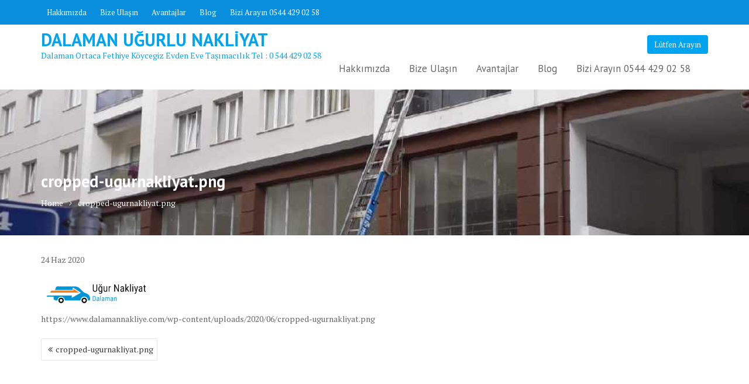

--- FILE ---
content_type: text/html; charset=UTF-8
request_url: https://www.dalamannakliye.com/cropped-ugurnakliyat-png/
body_size: 12174
content:
<!-- Google tag (gtag.js) -->
<script async src="https://www.googletagmanager.com/gtag/js?id=G-TV6ZJJJ8QX">
</script>
<script>
window.dataLayer = window.dataLayer || [];
function gtag(){dataLayer.push(arguments);}
gtag('js', new Date());
gtag('config', 'G-TV6ZJJJ8QX');
</script>
<!DOCTYPE html><html dir="ltr" lang="tr" prefix="og: https://ogp.me/ns#">
<head>
<meta charset="UTF-8">
<meta name="viewport" content="width=device-width, initial-scale=1">
<link rel="profile" href="//gmpg.org/xfn/11">
<link rel="pingback" href="https://www.dalamannakliye.com/xmlrpc.php">
<title>cropped-ugurnakliyat.png | Dalaman Uğurlu Nakliyat</title>
<!-- All in One SEO 4.6.2 - aioseo.com -->
<meta name="description" content="https://www.dalamannakliye.com/wp-content/uploads/2020/06/cropped-ugurnakliyat.png" />
<meta name="robots" content="max-image-preview:large" />
<link rel="canonical" href="https://www.dalamannakliye.com/cropped-ugurnakliyat-png/" />
<meta name="generator" content="All in One SEO (AIOSEO) 4.6.2" />
<meta property="og:locale" content="tr_TR" />
<meta property="og:site_name" content="Dalaman Uğurlu Nakliyat | Dalaman Ortaca Fethiye Köycegiz Evden Eve Taşımacılık Tel :  0 544 429 02 58" />
<meta property="og:type" content="article" />
<meta property="og:title" content="cropped-ugurnakliyat.png | Dalaman Uğurlu Nakliyat" />
<meta property="og:url" content="https://www.dalamannakliye.com/cropped-ugurnakliyat-png/" />
<meta property="article:published_time" content="2020-06-24T13:12:15+00:00" />
<meta property="article:modified_time" content="2020-06-24T13:12:15+00:00" />
<meta name="twitter:card" content="summary" />
<meta name="twitter:title" content="cropped-ugurnakliyat.png | Dalaman Uğurlu Nakliyat" />
<script type="application/ld+json" class="aioseo-schema">
{"@context":"https:\/\/schema.org","@graph":[{"@type":"BreadcrumbList","@id":"https:\/\/www.dalamannakliye.com\/cropped-ugurnakliyat-png\/#breadcrumblist","itemListElement":[{"@type":"ListItem","@id":"https:\/\/www.dalamannakliye.com\/#listItem","position":1,"name":"Ev","item":"https:\/\/www.dalamannakliye.com\/","nextItem":"https:\/\/www.dalamannakliye.com\/cropped-ugurnakliyat-png\/#listItem"},{"@type":"ListItem","@id":"https:\/\/www.dalamannakliye.com\/cropped-ugurnakliyat-png\/#listItem","position":2,"name":"cropped-ugurnakliyat.png","previousItem":"https:\/\/www.dalamannakliye.com\/#listItem"}]},{"@type":"ItemPage","@id":"https:\/\/www.dalamannakliye.com\/cropped-ugurnakliyat-png\/#itempage","url":"https:\/\/www.dalamannakliye.com\/cropped-ugurnakliyat-png\/","name":"cropped-ugurnakliyat.png | Dalaman U\u011furlu Nakliyat","description":"https:\/\/www.dalamannakliye.com\/wp-content\/uploads\/2020\/06\/cropped-ugurnakliyat.png","inLanguage":"tr-TR","isPartOf":{"@id":"https:\/\/www.dalamannakliye.com\/#website"},"breadcrumb":{"@id":"https:\/\/www.dalamannakliye.com\/cropped-ugurnakliyat-png\/#breadcrumblist"},"author":{"@id":"https:\/\/www.dalamannakliye.com\/author\/admin\/#author"},"creator":{"@id":"https:\/\/www.dalamannakliye.com\/author\/admin\/#author"},"datePublished":"2020-06-24T13:12:15+00:00","dateModified":"2020-06-24T13:12:15+00:00"},{"@type":"Organization","@id":"https:\/\/www.dalamannakliye.com\/#organization","name":"Dalaman U\u011furlu Nakliyat","url":"https:\/\/www.dalamannakliye.com\/"},{"@type":"Person","@id":"https:\/\/www.dalamannakliye.com\/author\/admin\/#author","url":"https:\/\/www.dalamannakliye.com\/author\/admin\/","name":"admin","image":{"@type":"ImageObject","@id":"https:\/\/www.dalamannakliye.com\/cropped-ugurnakliyat-png\/#authorImage","url":"https:\/\/secure.gravatar.com\/avatar\/9454fdd42f7e25c9b01273eace7de6f8?s=96&d=mm&r=g","width":96,"height":96,"caption":"admin"}},{"@type":"WebSite","@id":"https:\/\/www.dalamannakliye.com\/#website","url":"https:\/\/www.dalamannakliye.com\/","name":"Dalaman U\u011furlu Nakliyat","description":"Dalaman Ortaca Fethiye K\u00f6ycegiz Evden Eve Ta\u015f\u0131mac\u0131l\u0131k Tel :  0 544 429 02 58","inLanguage":"tr-TR","publisher":{"@id":"https:\/\/www.dalamannakliye.com\/#organization"}}]}
</script>
<!-- All in One SEO -->
<link rel='dns-prefetch' href='//fonts.googleapis.com' />
<link rel='dns-prefetch' href='//www.googletagmanager.com' />
<link rel="alternate" type="application/rss+xml" title="Dalaman Uğurlu Nakliyat &raquo; akışı" href="https://www.dalamannakliye.com/feed/" />
<link rel="alternate" type="application/rss+xml" title="Dalaman Uğurlu Nakliyat &raquo; yorum akışı" href="https://www.dalamannakliye.com/comments/feed/" />
<style>@media screen and (max-width: 650px) {body {padding-bottom:60px;}}</style><!-- <link rel='stylesheet' id='wp-block-library-css' href='https://www.dalamannakliye.com/wp-includes/css/dist/block-library/style.min.css?ver=6.5.3' type='text/css' media='all' /> -->
<link rel="stylesheet" type="text/css" href="//www.dalamannakliye.com/wp-content/cache/wpfc-minified/98fzmfht/fxkwm.css" media="all"/>
<style id='wp-block-library-theme-inline-css' type='text/css'>
.wp-block-audio figcaption{color:#555;font-size:13px;text-align:center}.is-dark-theme .wp-block-audio figcaption{color:#ffffffa6}.wp-block-audio{margin:0 0 1em}.wp-block-code{border:1px solid #ccc;border-radius:4px;font-family:Menlo,Consolas,monaco,monospace;padding:.8em 1em}.wp-block-embed figcaption{color:#555;font-size:13px;text-align:center}.is-dark-theme .wp-block-embed figcaption{color:#ffffffa6}.wp-block-embed{margin:0 0 1em}.blocks-gallery-caption{color:#555;font-size:13px;text-align:center}.is-dark-theme .blocks-gallery-caption{color:#ffffffa6}.wp-block-image figcaption{color:#555;font-size:13px;text-align:center}.is-dark-theme .wp-block-image figcaption{color:#ffffffa6}.wp-block-image{margin:0 0 1em}.wp-block-pullquote{border-bottom:4px solid;border-top:4px solid;color:currentColor;margin-bottom:1.75em}.wp-block-pullquote cite,.wp-block-pullquote footer,.wp-block-pullquote__citation{color:currentColor;font-size:.8125em;font-style:normal;text-transform:uppercase}.wp-block-quote{border-left:.25em solid;margin:0 0 1.75em;padding-left:1em}.wp-block-quote cite,.wp-block-quote footer{color:currentColor;font-size:.8125em;font-style:normal;position:relative}.wp-block-quote.has-text-align-right{border-left:none;border-right:.25em solid;padding-left:0;padding-right:1em}.wp-block-quote.has-text-align-center{border:none;padding-left:0}.wp-block-quote.is-large,.wp-block-quote.is-style-large,.wp-block-quote.is-style-plain{border:none}.wp-block-search .wp-block-search__label{font-weight:700}.wp-block-search__button{border:1px solid #ccc;padding:.375em .625em}:where(.wp-block-group.has-background){padding:1.25em 2.375em}.wp-block-separator.has-css-opacity{opacity:.4}.wp-block-separator{border:none;border-bottom:2px solid;margin-left:auto;margin-right:auto}.wp-block-separator.has-alpha-channel-opacity{opacity:1}.wp-block-separator:not(.is-style-wide):not(.is-style-dots){width:100px}.wp-block-separator.has-background:not(.is-style-dots){border-bottom:none;height:1px}.wp-block-separator.has-background:not(.is-style-wide):not(.is-style-dots){height:2px}.wp-block-table{margin:0 0 1em}.wp-block-table td,.wp-block-table th{word-break:normal}.wp-block-table figcaption{color:#555;font-size:13px;text-align:center}.is-dark-theme .wp-block-table figcaption{color:#ffffffa6}.wp-block-video figcaption{color:#555;font-size:13px;text-align:center}.is-dark-theme .wp-block-video figcaption{color:#ffffffa6}.wp-block-video{margin:0 0 1em}.wp-block-template-part.has-background{margin-bottom:0;margin-top:0;padding:1.25em 2.375em}
</style>
<!-- <link rel='stylesheet' id='magnific-popup-css' href='https://www.dalamannakliye.com/wp-content/plugins/gutentor/assets/library/magnific-popup/magnific-popup.min.css?ver=1.8.0' type='text/css' media='all' /> -->
<!-- <link rel='stylesheet' id='slick-css' href='https://www.dalamannakliye.com/wp-content/plugins/gutentor/assets/library/slick/slick.min.css?ver=1.8.1' type='text/css' media='all' /> -->
<link rel="stylesheet" type="text/css" href="//www.dalamannakliye.com/wp-content/cache/wpfc-minified/q9o985lw/fxkwm.css" media="all"/>
<style id='joinchat-button-style-inline-css' type='text/css'>
.wp-block-joinchat-button{border:none!important;text-align:center}.wp-block-joinchat-button figure{display:table;margin:0 auto;padding:0}.wp-block-joinchat-button figcaption{font:normal normal 400 .6em/2em var(--wp--preset--font-family--system-font,sans-serif);margin:0;padding:0}.wp-block-joinchat-button .joinchat-button__qr{background-color:#fff;border:6px solid #25d366;border-radius:30px;box-sizing:content-box;display:block;height:200px;margin:auto;overflow:hidden;padding:10px;width:200px}.wp-block-joinchat-button .joinchat-button__qr canvas,.wp-block-joinchat-button .joinchat-button__qr img{display:block;margin:auto}.wp-block-joinchat-button .joinchat-button__link{align-items:center;background-color:#25d366;border:6px solid #25d366;border-radius:30px;display:inline-flex;flex-flow:row nowrap;justify-content:center;line-height:1.25em;margin:0 auto;text-decoration:none}.wp-block-joinchat-button .joinchat-button__link:before{background:transparent var(--joinchat-ico) no-repeat center;background-size:100%;content:"";display:block;height:1.5em;margin:-.75em .75em -.75em 0;width:1.5em}.wp-block-joinchat-button figure+.joinchat-button__link{margin-top:10px}@media (orientation:landscape)and (min-height:481px),(orientation:portrait)and (min-width:481px){.wp-block-joinchat-button.joinchat-button--qr-only figure+.joinchat-button__link{display:none}}@media (max-width:480px),(orientation:landscape)and (max-height:480px){.wp-block-joinchat-button figure{display:none}}
</style>
<!-- <link rel='stylesheet' id='fontawesome-css' href='https://www.dalamannakliye.com/wp-content/plugins/gutentor/assets/library/fontawesome/css/all.min.css?ver=5.12.0' type='text/css' media='all' /> -->
<!-- <link rel='stylesheet' id='wpness-grid-css' href='https://www.dalamannakliye.com/wp-content/plugins/gutentor/assets/library/wpness-grid/wpness-grid.css?ver=1.0.0' type='text/css' media='all' /> -->
<!-- <link rel='stylesheet' id='animate-css' href='https://www.dalamannakliye.com/wp-content/plugins/gutentor/assets/library/animatecss/animate.min.css?ver=3.7.2' type='text/css' media='all' /> -->
<link rel="stylesheet" type="text/css" href="//www.dalamannakliye.com/wp-content/cache/wpfc-minified/qifnpzkb/fxkwm.css" media="all"/>
<style id='classic-theme-styles-inline-css' type='text/css'>
/*! This file is auto-generated */
.wp-block-button__link{color:#fff;background-color:#32373c;border-radius:9999px;box-shadow:none;text-decoration:none;padding:calc(.667em + 2px) calc(1.333em + 2px);font-size:1.125em}.wp-block-file__button{background:#32373c;color:#fff;text-decoration:none}
</style>
<style id='global-styles-inline-css' type='text/css'>
body{--wp--preset--color--black: #000000;--wp--preset--color--cyan-bluish-gray: #abb8c3;--wp--preset--color--white: #ffffff;--wp--preset--color--pale-pink: #f78da7;--wp--preset--color--vivid-red: #cf2e2e;--wp--preset--color--luminous-vivid-orange: #ff6900;--wp--preset--color--luminous-vivid-amber: #fcb900;--wp--preset--color--light-green-cyan: #7bdcb5;--wp--preset--color--vivid-green-cyan: #00d084;--wp--preset--color--pale-cyan-blue: #8ed1fc;--wp--preset--color--vivid-cyan-blue: #0693e3;--wp--preset--color--vivid-purple: #9b51e0;--wp--preset--gradient--vivid-cyan-blue-to-vivid-purple: linear-gradient(135deg,rgba(6,147,227,1) 0%,rgb(155,81,224) 100%);--wp--preset--gradient--light-green-cyan-to-vivid-green-cyan: linear-gradient(135deg,rgb(122,220,180) 0%,rgb(0,208,130) 100%);--wp--preset--gradient--luminous-vivid-amber-to-luminous-vivid-orange: linear-gradient(135deg,rgba(252,185,0,1) 0%,rgba(255,105,0,1) 100%);--wp--preset--gradient--luminous-vivid-orange-to-vivid-red: linear-gradient(135deg,rgba(255,105,0,1) 0%,rgb(207,46,46) 100%);--wp--preset--gradient--very-light-gray-to-cyan-bluish-gray: linear-gradient(135deg,rgb(238,238,238) 0%,rgb(169,184,195) 100%);--wp--preset--gradient--cool-to-warm-spectrum: linear-gradient(135deg,rgb(74,234,220) 0%,rgb(151,120,209) 20%,rgb(207,42,186) 40%,rgb(238,44,130) 60%,rgb(251,105,98) 80%,rgb(254,248,76) 100%);--wp--preset--gradient--blush-light-purple: linear-gradient(135deg,rgb(255,206,236) 0%,rgb(152,150,240) 100%);--wp--preset--gradient--blush-bordeaux: linear-gradient(135deg,rgb(254,205,165) 0%,rgb(254,45,45) 50%,rgb(107,0,62) 100%);--wp--preset--gradient--luminous-dusk: linear-gradient(135deg,rgb(255,203,112) 0%,rgb(199,81,192) 50%,rgb(65,88,208) 100%);--wp--preset--gradient--pale-ocean: linear-gradient(135deg,rgb(255,245,203) 0%,rgb(182,227,212) 50%,rgb(51,167,181) 100%);--wp--preset--gradient--electric-grass: linear-gradient(135deg,rgb(202,248,128) 0%,rgb(113,206,126) 100%);--wp--preset--gradient--midnight: linear-gradient(135deg,rgb(2,3,129) 0%,rgb(40,116,252) 100%);--wp--preset--font-size--small: 13px;--wp--preset--font-size--medium: 20px;--wp--preset--font-size--large: 36px;--wp--preset--font-size--x-large: 42px;--wp--preset--spacing--20: 0.44rem;--wp--preset--spacing--30: 0.67rem;--wp--preset--spacing--40: 1rem;--wp--preset--spacing--50: 1.5rem;--wp--preset--spacing--60: 2.25rem;--wp--preset--spacing--70: 3.38rem;--wp--preset--spacing--80: 5.06rem;--wp--preset--shadow--natural: 6px 6px 9px rgba(0, 0, 0, 0.2);--wp--preset--shadow--deep: 12px 12px 50px rgba(0, 0, 0, 0.4);--wp--preset--shadow--sharp: 6px 6px 0px rgba(0, 0, 0, 0.2);--wp--preset--shadow--outlined: 6px 6px 0px -3px rgba(255, 255, 255, 1), 6px 6px rgba(0, 0, 0, 1);--wp--preset--shadow--crisp: 6px 6px 0px rgba(0, 0, 0, 1);}:where(.is-layout-flex){gap: 0.5em;}:where(.is-layout-grid){gap: 0.5em;}body .is-layout-flex{display: flex;}body .is-layout-flex{flex-wrap: wrap;align-items: center;}body .is-layout-flex > *{margin: 0;}body .is-layout-grid{display: grid;}body .is-layout-grid > *{margin: 0;}:where(.wp-block-columns.is-layout-flex){gap: 2em;}:where(.wp-block-columns.is-layout-grid){gap: 2em;}:where(.wp-block-post-template.is-layout-flex){gap: 1.25em;}:where(.wp-block-post-template.is-layout-grid){gap: 1.25em;}.has-black-color{color: var(--wp--preset--color--black) !important;}.has-cyan-bluish-gray-color{color: var(--wp--preset--color--cyan-bluish-gray) !important;}.has-white-color{color: var(--wp--preset--color--white) !important;}.has-pale-pink-color{color: var(--wp--preset--color--pale-pink) !important;}.has-vivid-red-color{color: var(--wp--preset--color--vivid-red) !important;}.has-luminous-vivid-orange-color{color: var(--wp--preset--color--luminous-vivid-orange) !important;}.has-luminous-vivid-amber-color{color: var(--wp--preset--color--luminous-vivid-amber) !important;}.has-light-green-cyan-color{color: var(--wp--preset--color--light-green-cyan) !important;}.has-vivid-green-cyan-color{color: var(--wp--preset--color--vivid-green-cyan) !important;}.has-pale-cyan-blue-color{color: var(--wp--preset--color--pale-cyan-blue) !important;}.has-vivid-cyan-blue-color{color: var(--wp--preset--color--vivid-cyan-blue) !important;}.has-vivid-purple-color{color: var(--wp--preset--color--vivid-purple) !important;}.has-black-background-color{background-color: var(--wp--preset--color--black) !important;}.has-cyan-bluish-gray-background-color{background-color: var(--wp--preset--color--cyan-bluish-gray) !important;}.has-white-background-color{background-color: var(--wp--preset--color--white) !important;}.has-pale-pink-background-color{background-color: var(--wp--preset--color--pale-pink) !important;}.has-vivid-red-background-color{background-color: var(--wp--preset--color--vivid-red) !important;}.has-luminous-vivid-orange-background-color{background-color: var(--wp--preset--color--luminous-vivid-orange) !important;}.has-luminous-vivid-amber-background-color{background-color: var(--wp--preset--color--luminous-vivid-amber) !important;}.has-light-green-cyan-background-color{background-color: var(--wp--preset--color--light-green-cyan) !important;}.has-vivid-green-cyan-background-color{background-color: var(--wp--preset--color--vivid-green-cyan) !important;}.has-pale-cyan-blue-background-color{background-color: var(--wp--preset--color--pale-cyan-blue) !important;}.has-vivid-cyan-blue-background-color{background-color: var(--wp--preset--color--vivid-cyan-blue) !important;}.has-vivid-purple-background-color{background-color: var(--wp--preset--color--vivid-purple) !important;}.has-black-border-color{border-color: var(--wp--preset--color--black) !important;}.has-cyan-bluish-gray-border-color{border-color: var(--wp--preset--color--cyan-bluish-gray) !important;}.has-white-border-color{border-color: var(--wp--preset--color--white) !important;}.has-pale-pink-border-color{border-color: var(--wp--preset--color--pale-pink) !important;}.has-vivid-red-border-color{border-color: var(--wp--preset--color--vivid-red) !important;}.has-luminous-vivid-orange-border-color{border-color: var(--wp--preset--color--luminous-vivid-orange) !important;}.has-luminous-vivid-amber-border-color{border-color: var(--wp--preset--color--luminous-vivid-amber) !important;}.has-light-green-cyan-border-color{border-color: var(--wp--preset--color--light-green-cyan) !important;}.has-vivid-green-cyan-border-color{border-color: var(--wp--preset--color--vivid-green-cyan) !important;}.has-pale-cyan-blue-border-color{border-color: var(--wp--preset--color--pale-cyan-blue) !important;}.has-vivid-cyan-blue-border-color{border-color: var(--wp--preset--color--vivid-cyan-blue) !important;}.has-vivid-purple-border-color{border-color: var(--wp--preset--color--vivid-purple) !important;}.has-vivid-cyan-blue-to-vivid-purple-gradient-background{background: var(--wp--preset--gradient--vivid-cyan-blue-to-vivid-purple) !important;}.has-light-green-cyan-to-vivid-green-cyan-gradient-background{background: var(--wp--preset--gradient--light-green-cyan-to-vivid-green-cyan) !important;}.has-luminous-vivid-amber-to-luminous-vivid-orange-gradient-background{background: var(--wp--preset--gradient--luminous-vivid-amber-to-luminous-vivid-orange) !important;}.has-luminous-vivid-orange-to-vivid-red-gradient-background{background: var(--wp--preset--gradient--luminous-vivid-orange-to-vivid-red) !important;}.has-very-light-gray-to-cyan-bluish-gray-gradient-background{background: var(--wp--preset--gradient--very-light-gray-to-cyan-bluish-gray) !important;}.has-cool-to-warm-spectrum-gradient-background{background: var(--wp--preset--gradient--cool-to-warm-spectrum) !important;}.has-blush-light-purple-gradient-background{background: var(--wp--preset--gradient--blush-light-purple) !important;}.has-blush-bordeaux-gradient-background{background: var(--wp--preset--gradient--blush-bordeaux) !important;}.has-luminous-dusk-gradient-background{background: var(--wp--preset--gradient--luminous-dusk) !important;}.has-pale-ocean-gradient-background{background: var(--wp--preset--gradient--pale-ocean) !important;}.has-electric-grass-gradient-background{background: var(--wp--preset--gradient--electric-grass) !important;}.has-midnight-gradient-background{background: var(--wp--preset--gradient--midnight) !important;}.has-small-font-size{font-size: var(--wp--preset--font-size--small) !important;}.has-medium-font-size{font-size: var(--wp--preset--font-size--medium) !important;}.has-large-font-size{font-size: var(--wp--preset--font-size--large) !important;}.has-x-large-font-size{font-size: var(--wp--preset--font-size--x-large) !important;}
.wp-block-navigation a:where(:not(.wp-element-button)){color: inherit;}
:where(.wp-block-post-template.is-layout-flex){gap: 1.25em;}:where(.wp-block-post-template.is-layout-grid){gap: 1.25em;}
:where(.wp-block-columns.is-layout-flex){gap: 2em;}:where(.wp-block-columns.is-layout-grid){gap: 2em;}
.wp-block-pullquote{font-size: 1.5em;line-height: 1.6;}
</style>
<link rel='stylesheet' id='medical-circle-googleapis-css' href='//fonts.googleapis.com/css?family=PT+Sans:400,700|PT+Serif:400,700' type='text/css' media='all' />
<!-- <link rel='stylesheet' id='bootstrap-css' href='https://www.dalamannakliye.com/wp-content/themes/medical-circle/assets/library/bootstrap/css/bootstrap.min.css?ver=3.3.6' type='text/css' media='all' /> -->
<!-- <link rel='stylesheet' id='font-awesome-css' href='https://www.dalamannakliye.com/wp-content/themes/medical-circle/assets/library/Font-Awesome/css/font-awesome.min.css?ver=4.5.0' type='text/css' media='all' /> -->
<!-- <link rel='stylesheet' id='medical-circle-style-css' href='https://www.dalamannakliye.com/wp-content/themes/medical-circle/style.css?ver=6.5.3' type='text/css' media='all' /> -->
<link rel="stylesheet" type="text/css" href="//www.dalamannakliye.com/wp-content/cache/wpfc-minified/8veb0qqr/fxkwm.css" media="all"/>
<style id='medical-circle-style-inline-css' type='text/css'>
.inner-main-title {
background-image:url('https://www.dalamannakliye.com/wp-content/uploads/2020/06/cropped-fdeae0ac-0a7d-4900-b23e-815463aa9021.jpg');
background-repeat:no-repeat;
background-size:cover;
background-attachment:fixed;
background-position: center; 
height: 249px;
}
.top-header,
article.post .entry-header .year,
.wpcf7-form input.wpcf7-submit ::before ,
.btn-primary::before {
background-color: #088edd;
}
.site-footer{
background-color: #3a3a3a;
}
.copy-right{
background-color: #2d2d2d;
}
.site-title,
.site-title a,
.site-description,
.site-description a,
a:hover,
a:active,
a:focus,
.widget li a:hover,
.posted-on a:hover,
.author.vcard a:hover,
.cat-links a:hover,
.comments-link a:hover,
.edit-link a:hover,
.tags-links a:hover,
.byline a:hover,
.main-navigation .acme-normal-page .current_page_item a,
.main-navigation .acme-normal-page .current-menu-item a,
.main-navigation .active a,
.main-navigation .navbar-nav >li a:hover,
.team-item h3 a:hover,
.news-notice-content .news-content a:hover,
.single-item .fa,
.department-title-wrapper .department-title.active a,
.department-title-wrapper .department-title.active a i,
.department-title-wrapper .department-title:hover a,
.at-social .socials li a{
color: #00a4ef;
}
.navbar .navbar-toggle:hover,
.main-navigation .current_page_ancestor > a:before,
.comment-form .form-submit input,
.btn-primary,
.line > span,
.wpcf7-form input.wpcf7-submit,
.wpcf7-form input.wpcf7-submit:hover,
i.slick-arrow:hover,
article.post .entry-header,
.sm-up-container,
.btn-primary.btn-reverse:before,
#at-shortcode-bootstrap-modal .modal-header{
background-color: #00a4ef;
color:#fff;
}
.blog article.sticky{
border: 2px solid #00a4ef;
}
</style>
<!-- <link rel='stylesheet' id='medical-circle-block-front-styles-css' href='https://www.dalamannakliye.com/wp-content/themes/medical-circle/acmethemes/gutenberg/gutenberg-front.css?ver=1.0' type='text/css' media='all' /> -->
<!-- <link rel='stylesheet' id='joinchat-css' href='https://www.dalamannakliye.com/wp-content/plugins/creame-whatsapp-me/public/css/joinchat.min.css?ver=5.1.5' type='text/css' media='all' /> -->
<link rel="stylesheet" type="text/css" href="//www.dalamannakliye.com/wp-content/cache/wpfc-minified/9a3djglq/fxkwm.css" media="all"/>
<style id='joinchat-inline-css' type='text/css'>
.joinchat{--red:37;--green:211;--blue:102;--bw:100}
</style>
<!-- <link rel='stylesheet' id='call-now-button-modern-style-css' href='https://www.dalamannakliye.com/wp-content/plugins/call-now-button/resources/style/modern.css?ver=1.4.9' type='text/css' media='all' /> -->
<script src='//www.dalamannakliye.com/wp-content/cache/wpfc-minified/f3ip0dw9/fxkwm.js' type="text/javascript"></script>
<!-- <script type="text/javascript" src="https://www.dalamannakliye.com/wp-includes/js/jquery/jquery.min.js?ver=3.7.1" id="jquery-core-js"></script> -->
<!-- <script type="text/javascript" src="https://www.dalamannakliye.com/wp-includes/js/jquery/jquery-migrate.min.js?ver=3.4.1" id="jquery-migrate-js"></script> -->
<!--[if lt IE 9]>
<script type="text/javascript" src="https://www.dalamannakliye.com/wp-content/themes/medical-circle/assets/library/html5shiv/html5shiv.min.js?ver=3.7.3" id="html5-js"></script>
<![endif]-->
<!--[if lt IE 9]>
<script type="text/javascript" src="https://www.dalamannakliye.com/wp-content/themes/medical-circle/assets/library/respond/respond.min.js?ver=1.1.2" id="respond-js"></script>
<![endif]-->
<link rel="https://api.w.org/" href="https://www.dalamannakliye.com/wp-json/" /><link rel="alternate" type="application/json" href="https://www.dalamannakliye.com/wp-json/wp/v2/media/264" /><link rel="EditURI" type="application/rsd+xml" title="RSD" href="https://www.dalamannakliye.com/xmlrpc.php?rsd" />
<link rel='shortlink' href='https://www.dalamannakliye.com/?p=264' />
<link rel="alternate" type="application/json+oembed" href="https://www.dalamannakliye.com/wp-json/oembed/1.0/embed?url=https%3A%2F%2Fwww.dalamannakliye.com%2Fcropped-ugurnakliyat-png%2F" />
<link rel="alternate" type="text/xml+oembed" href="https://www.dalamannakliye.com/wp-json/oembed/1.0/embed?url=https%3A%2F%2Fwww.dalamannakliye.com%2Fcropped-ugurnakliyat-png%2F&#038;format=xml" />
<meta name="generator" content="Site Kit by Google 1.126.0" /><link rel="icon" href="https://www.dalamannakliye.com/wp-content/uploads/2020/06/cropped-ugurnakliyat-1-32x32.png" sizes="32x32" />
<link rel="icon" href="https://www.dalamannakliye.com/wp-content/uploads/2020/06/cropped-ugurnakliyat-1-192x192.png" sizes="192x192" />
<link rel="apple-touch-icon" href="https://www.dalamannakliye.com/wp-content/uploads/2020/06/cropped-ugurnakliyat-1-180x180.png" />
<meta name="msapplication-TileImage" content="https://www.dalamannakliye.com/wp-content/uploads/2020/06/cropped-ugurnakliyat-1-270x270.png" />
</head>
<body class="attachment attachment-template-default single single-attachment postid-264 attachmentid-264 attachment-png gutentor-active acme-animate right-sidebar">
<div class="site" id="page">
<a class="skip-link screen-reader-text" href="#content">Skip to content</a>
<div class="top-header">
<div class="container">
<div class="row">
<div class="col-sm-6 text-left">
<div class='at-first-level-nav at-display-inline-block text-right'><ul id="menu-top-menu" class="menu"><li id="menu-item-110" class="menu-item menu-item-type-post_type menu-item-object-page menu-item-110"><a href="https://www.dalamannakliye.com/hakkimizda/">Hakkımızda</a></li>
<li id="menu-item-109" class="menu-item menu-item-type-post_type menu-item-object-page menu-item-109"><a href="https://www.dalamannakliye.com/bize-ulasin-ugur-nakliyat/">Bize Ulaşın</a></li>
<li id="menu-item-108" class="menu-item menu-item-type-post_type menu-item-object-page menu-item-108"><a href="https://www.dalamannakliye.com/careers/">Avantajlar</a></li>
<li id="menu-item-111" class="menu-item menu-item-type-post_type menu-item-object-page current_page_parent menu-item-111"><a href="https://www.dalamannakliye.com/blog/">Blog</a></li>
<li id="menu-item-305" class="menu-item menu-item-type-custom menu-item-object-custom menu-item-305"><a href="tel:05444290258">Bizi Arayın 0544 429 02 58</a></li>
</ul></div>                        </div>
<div class="col-sm-6 text-right">
<ul class="socials at-display-inline-block"></ul>                        </div>
</div>
</div>
</div>
<div class="navbar at-navbar  medical-circle-sticky" id="navbar" role="navigation">
<div class="container">
<div class="navbar-header">
<button type="button" class="navbar-toggle" data-toggle="collapse" data-target=".navbar-collapse"><i class="fa fa-bars"></i></button>
<p class="site-title">
<a href="https://www.dalamannakliye.com/" title="Dalaman Uğurlu Nakliyat" rel="home">Dalaman Uğurlu Nakliyat</a>
</p>
<p class="site-description">Dalaman Ortaca Fethiye Köycegiz Evden Eve Taşımacılık Tel :  0 544 429 02 58</p>
</div>
<a class="featured-button btn btn-primary hidden-xs hidden-sm hidden-xs" href="http://0544%20429%2002%2058">Lütfen Arayın</a>
<div class="main-navigation navbar-collapse collapse">
<ul id="primary-menu" class="nav navbar-nav navbar-right acme-normal-page"><li class="menu-item menu-item-type-post_type menu-item-object-page menu-item-110"><a href="https://www.dalamannakliye.com/hakkimizda/">Hakkımızda</a></li>
<li class="menu-item menu-item-type-post_type menu-item-object-page menu-item-109"><a href="https://www.dalamannakliye.com/bize-ulasin-ugur-nakliyat/">Bize Ulaşın</a></li>
<li class="menu-item menu-item-type-post_type menu-item-object-page menu-item-108"><a href="https://www.dalamannakliye.com/careers/">Avantajlar</a></li>
<li class="menu-item menu-item-type-post_type menu-item-object-page current_page_parent menu-item-111"><a href="https://www.dalamannakliye.com/blog/">Blog</a></li>
<li class="menu-item menu-item-type-custom menu-item-object-custom menu-item-305"><a href="tel:05444290258">Bizi Arayın 0544 429 02 58</a></li>
</ul>                </div><!--/.nav-collapse -->
</div>
</div>
<div class="wrapper inner-main-title">
<div class="container">
<header class="entry-header init-animate">
<h1 class="entry-title">cropped-ugurnakliyat.png</h1>			<div class='breadcrumbs init-animate'><div id='medical-circle-breadcrumbs'><div role="navigation" aria-label="Breadcrumbs" class="breadcrumb-trail breadcrumbs" itemprop="breadcrumb"><ul class="trail-items" itemscope itemtype="http://schema.org/BreadcrumbList"><meta name="numberOfItems" content="2" /><meta name="itemListOrder" content="Ascending" /><li itemprop="itemListElement" itemscope itemtype="http://schema.org/ListItem" class="trail-item trail-begin"><a href="https://www.dalamannakliye.com/" rel="home" itemprop="item"><span itemprop="name">Home</span></a><meta itemprop="position" content="1" /></li><li class="trail-item trail-end"><span><span>cropped-ugurnakliyat.png</span></span></li></ul></div></div></div>		</header><!-- .entry-header -->
</div>
</div>
<div id="content" class="site-content container clearfix">
<div id="primary" class="content-area">
<main id="main" class="site-main" role="main">
<article id="post-264" class="init-animate post-264 attachment type-attachment status-inherit hentry">
<div class="content-wrapper">
<div class="image-wrap">
<header class="entry-header no-image">
<div class="entry-meta">
<span class="day-month">
<span class="day">
24					</span>
<span class="month">
Haz					</span>
</span>
<span class="year">
2020				</span>
</div><!-- .entry-meta -->
</header><!-- .entry-header -->
</div>
<div class="entry-content no-image">
<footer class="entry-footer">
</footer><!-- .entry-footer -->
<p class="attachment"><a href='https://www.dalamannakliye.com/wp-content/uploads/2020/06/cropped-ugurnakliyat.png'><img decoding="async" width="191" height="46" src="https://www.dalamannakliye.com/wp-content/uploads/2020/06/cropped-ugurnakliyat.png" class="attachment-medium size-medium" alt="" /></a></p>
<p>https://www.dalamannakliye.com/wp-content/uploads/2020/06/cropped-ugurnakliyat.png</p>
</div><!-- .entry-content -->
</div>
</article><!-- #post-## -->            <div class="clearfix"></div>
<nav class="navigation post-navigation" aria-label="Yazılar">
<h2 class="screen-reader-text">Yazı gezinmesi</h2>
<div class="nav-links"><div class="nav-previous"><a href="https://www.dalamannakliye.com/cropped-ugurnakliyat-png/" rel="prev">cropped-ugurnakliyat.png</a></div></div>
</nav>		</main><!-- #main -->
</div><!-- #primary -->
</div><!-- #content -->
        <div class="clearfix"></div>
<footer class="site-footer">
<div class="footer-columns at-fixed-width">
<div class="container">
<div class="row">
<div class="footer-sidebar col-sm-3 init-animate">
<aside id="text-3" class="widget widget_text"><h3 class="widget-title"><span>Dalaman Uğur Nakliyat</span></h3><div class="line"><span></span></div>			<div class="textwidget"><p>Nakliyat sektöründe öncü olmamızın sebeplerinden birisi müşteri memnuniyetinin en ön planda olması ve müşterilerimize en uygun nakliyat ücreti vermemizdir.</p>
</div>
</aside>                                    </div>
<div class="footer-sidebar col-sm-3 init-animate">
<aside id="nav_menu-3" class="widget widget_nav_menu"><h3 class="widget-title"><span>Hizmetlerimiz</span></h3><div class="line"><span></span></div><div class="menu-premium-themes-container"><ul id="menu-premium-themes" class="menu"><li id="menu-item-120" class="menu-item menu-item-type-post_type menu-item-object-page menu-item-has-children menu-item-120"><a href="https://www.dalamannakliye.com/services/">Hizmetlerimiz</a>
<ul class="sub-menu">
<li id="menu-item-278" class="menu-item menu-item-type-post_type menu-item-object-post menu-item-278"><a href="https://www.dalamannakliye.com/2018/02/17/post-without-feature-image/">Asansörlü Taşımacılık</a></li>
<li id="menu-item-279" class="menu-item menu-item-type-post_type menu-item-object-post menu-item-279"><a href="https://www.dalamannakliye.com/2017/08/12/mobilya-montaj-demontaj/">Mobilya Montajı Servisimiz Hizmetinizde</a></li>
<li id="menu-item-280" class="menu-item menu-item-type-post_type menu-item-object-post menu-item-280"><a href="https://www.dalamannakliye.com/2017/08/12/parca-esya-tasima/">Parça Eşya Taşıma Hizmeti</a></li>
<li id="menu-item-281" class="menu-item menu-item-type-post_type menu-item-object-post menu-item-281"><a href="https://www.dalamannakliye.com/2017/08/12/dalaman-evden-eve-tasimacilik/">Evden Eve Taşımacılık</a></li>
<li id="menu-item-282" class="menu-item menu-item-type-post_type menu-item-object-post menu-item-282"><a href="https://www.dalamannakliye.com/2017/08/12/villa-tasima/">Villa Taşıma</a></li>
<li id="menu-item-283" class="menu-item menu-item-type-post_type menu-item-object-post menu-item-283"><a href="https://www.dalamannakliye.com/2020/06/16/dalaman-ugur-nakliyat/">Dalaman Uğurlu Nakliyat</a></li>
</ul>
</li>
</ul></div></aside>                                    </div>
<div class="footer-sidebar col-sm-3 init-animate">
<aside id="nav_menu-5" class="widget widget_nav_menu"><h3 class="widget-title"><span>Web Sitemiz</span></h3><div class="line"><span></span></div><div class="menu-important-links-container"><ul id="menu-important-links" class="menu"><li id="menu-item-122" class="menu-item menu-item-type-post_type menu-item-object-page menu-item-122"><a href="https://www.dalamannakliye.com/department/">Kalite</a></li>
<li id="menu-item-123" class="menu-item menu-item-type-post_type menu-item-object-page menu-item-123"><a href="https://www.dalamannakliye.com/sss/">Sık Sorulan Sorular</a></li>
<li id="menu-item-124" class="menu-item menu-item-type-post_type menu-item-object-page menu-item-124"><a href="https://www.dalamannakliye.com/contact/">İletişim</a></li>
</ul></div></aside>                                    </div>
<div class="footer-sidebar col-sm-3 init-animate">
<aside id="recent-posts-4" class="widget widget_recent_entries">
<h3 class="widget-title"><span>Son Paylaşımlar</span></h3><div class="line"><span></span></div>
<ul>
<li>
<a href="https://www.dalamannakliye.com/2020/06/16/dalaman-ugur-nakliyat/">Dalaman Uğurlu Nakliyat</a>
</li>
<li>
<a href="https://www.dalamannakliye.com/2018/02/17/post-without-feature-image/">Asansörlü Taşımacılık</a>
</li>
<li>
<a href="https://www.dalamannakliye.com/2017/08/12/mobilya-montaj-demontaj/">Mobilya Montajı Servisimiz Hizmetinizde</a>
</li>
<li>
<a href="https://www.dalamannakliye.com/2017/08/12/parca-esya-tasima/">Parça Eşya Taşıma Hizmeti</a>
</li>
<li>
<a href="https://www.dalamannakliye.com/2017/08/12/dalaman-evden-eve-tasimacilik/">Evden Eve Taşımacılık</a>
</li>
<li>
<a href="https://www.dalamannakliye.com/2017/08/12/villa-tasima/">Villa Taşıma</a>
</li>
</ul>
</aside>                                    </div>
</div>
</div><!-- bottom-->
</div>
<div class="clearfix"></div>
<div class="footer-ful-width"><div class="container"><div class="row"><div class='col-md-3'><ul class="socials at-display-inline-block"></ul></div><div class='col-md-9'><div class='row'>			<div class="info-icon-box col-md-6">
<div class="info-icon">
<i class="fa fa-volume-control-phone"></i>
</div>
<div class="info-icon-details">
<h6 class="icon-title">Acil Evden Eve Taşıma</h6><span class="icon-desc">0544 429 02 58</span>					</div>
</div>
<div class="info-icon-box col-md-6">
<div class="info-icon">
<i class="fa fa-envelope-o"></i>
</div>
<div class="info-icon-details">
<h6 class="icon-title">Bize Ulaşın</h6><span class="icon-desc">info@dalamannakliye.com</span>					</div>
</div>
</div></div></div></div></div>            <div class="copy-right">
<div class='container'>
<div class="row">
<div class="col-sm-6 init-animate">
<div class="footer-copyright text-left">
<p class="at-display-inline-block">
&copy; All right reserved 2017                                    </p>
</div>
</div>
<div class="col-sm-6 init-animate">
<div class='at-first-level-nav text-right'><div class="menu"><ul>
<li class="page_item page-item-56"><a href="https://www.dalamannakliye.com/asansorlu-tasimacilik/">Asansörlü Taşımacılık</a></li>
<li class="page_item page-item-66"><a href="https://www.dalamannakliye.com/dalaman-ugur-asansorlu-tasimacilik/">Asansörlü Taşımacılık</a></li>
<li class="page_item page-item-76"><a href="https://www.dalamannakliye.com/careers/">Avantajlar</a></li>
<li class="page_item page-item-77"><a href="https://www.dalamannakliye.com/bize-ulasin-ugur-nakliyat/">Bize Ulaşın</a></li>
<li class="page_item page-item-79"><a href="https://www.dalamannakliye.com/blog/">Blog</a></li>
<li class="page_item page-item-69"><a href="https://www.dalamannakliye.com/latest-technology/">Dalaman Nakliye</a></li>
<li class="page_item page-item-74"><a href="https://www.dalamannakliye.com/dalaman-nakliye-evden-eve-tasimacilik/">Dalaman Nakliye Evden Eve</a></li>
<li class="page_item page-item-67"><a href="https://www.dalamannakliye.com/247-emergency-service/">Destek Hattı</a></li>
<li class="page_item page-item-80"><a href="https://www.dalamannakliye.com/">Evden Eve Taşımacılık</a></li>
<li class="page_item page-item-62"><a href="https://www.dalamannakliye.com/guleryuzlu-kaliteli/">Güleryüzlü ve Kaliteli Hizmet</a></li>
<li class="page_item page-item-53"><a href="https://www.dalamannakliye.com/guvenli-saglam-tasimacilik/">Güvenli Sağlam Taşımacılık</a></li>
<li class="page_item page-item-73"><a href="https://www.dalamannakliye.com/providing-total-care-of-you/">Güvenli Sorunsuz Zamanında Nakliye</a></li>
<li class="page_item page-item-78"><a href="https://www.dalamannakliye.com/hakkimizda/">Hakkımızda</a></li>
<li class="page_item page-item-48"><a href="https://www.dalamannakliye.com/deneyim-musteri-1/">Handan Gülersoy</a></li>
<li class="page_item page-item-65"><a href="https://www.dalamannakliye.com/hersey-yerli-yerinde/">Herşey yerli yerinde</a></li>
<li class="page_item page-item-44"><a href="https://www.dalamannakliye.com/services/">Hizmetlerimiz</a></li>
<li class="page_item page-item-41"><a href="https://www.dalamannakliye.com/contact/">İletişim</a></li>
<li class="page_item page-item-43"><a href="https://www.dalamannakliye.com/department/">Kalite</a></li>
<li class="page_item page-item-46"><a href="https://www.dalamannakliye.com/deneyim-musteri-2/">Masal Güzelsu</a></li>
<li class="page_item page-item-64"><a href="https://www.dalamannakliye.com/mobilya-hizmeti/">Mobilya Hizmeti</a></li>
<li class="page_item page-item-60"><a href="https://www.dalamannakliye.com/nasil-randevu-alirim/">Nasıl Randevu Alabilirim  ?</a></li>
<li class="page_item page-item-57"><a href="https://www.dalamannakliye.com/online-randevu-secenek/">Online Randevu seçeneğiniz var mıdır ?</a></li>
<li class="page_item page-item-55"><a href="https://www.dalamannakliye.com/gynaecological-department/">Paket ve Ambalajlama</a></li>
<li class="page_item page-item-63"><a href="https://www.dalamannakliye.com/paketleme-ambalaj/">Paketleme ve Ambalaj</a></li>
<li class="page_item page-item-61"><a href="https://www.dalamannakliye.com/paket-ambalaj-ucreti/">Paketleme ve Ambalaj taşınma ücreti içinde midir ?</a></li>
<li class="page_item page-item-45"><a href="https://www.dalamannakliye.com/kullanici-sozlesmesi/">Şartlar ve Koşullar</a></li>
<li class="page_item page-item-47"><a href="https://www.dalamannakliye.com/sara/">Sergül Oysarı</a></li>
<li class="page_item page-item-42"><a href="https://www.dalamannakliye.com/sss/">Sık Sorulan Sorular</a></li>
<li class="page_item page-item-59"><a href="https://www.dalamannakliye.com/tasinma-hasar-kapsami/">Taşınma esnasında oluşan hasarlar kapsamı nedir ?</a></li>
<li class="page_item page-item-58"><a href="https://www.dalamannakliye.com/randevu-kac-gun-onceden-almak-gerekir/">Taşınma için kaç gün önceden aramamda fayda var?</a></li>
<li class="page_item page-item-54"><a href="https://www.dalamannakliye.com/turkiyenin-heryerinden-heryerine/">Türkiye&#8217;nin heryerine heryerinden</a></li>
<li class="page_item page-item-52"><a href="https://www.dalamannakliye.com/ugur-nakliyat/">Uğur</a></li>
<li class="page_item page-item-72"><a href="https://www.dalamannakliye.com/new-technology-dental-services/">Yeni Teknojiler Uğur Nakliyatta</a></li>
<li class="page_item page-item-71"><a href="https://www.dalamannakliye.com/experienced-doctor-experienced-hands/">Yenilikçi Hizmetler</a></li>
</ul></div>
</div>                        </div>
</div>
</div>
<a href="#page" class="sm-up-container"><i class="fa fa-angle-up sm-up"></i></a>
</div>
</footer>
</div><!-- #page -->
<div class="joinchat joinchat--left" data-settings='{"telephone":"905444290258","mobile_only":false,"button_delay":3,"whatsapp_web":false,"qr":false,"message_views":2,"message_delay":10,"message_badge":true,"message_send":"Merhaba","message_hash":"ee64a34b"}'>
<div class="joinchat__button">
<div class="joinchat__button__open"></div>
<div class="joinchat__button__sendtext">Görüşmeyi Başlat</div>
<svg class="joinchat__button__send" width="60" height="60" viewbox="0 0 400 400" stroke-linecap="round" stroke-width="33">
<path class="joinchat_svg__plain" d="M168.83 200.504H79.218L33.04 44.284a1 1 0 0 1 1.386-1.188L365.083 199.04a1 1 0 0 1 .003 1.808L34.432 357.903a1 1 0 0 1-1.388-1.187l29.42-99.427"/>
<path class="joinchat_svg__chat" d="M318.087 318.087c-52.982 52.982-132.708 62.922-195.725 29.82l-80.449 10.18 10.358-80.112C18.956 214.905 28.836 134.99 81.913 81.913c65.218-65.217 170.956-65.217 236.174 0 42.661 42.661 57.416 102.661 44.265 157.316"/>
</svg>
<div class="joinchat__badge">1</div>
</div>
<div class="joinchat__box">
<div class="joinchat__header">
<svg class="joinchat__wa" width="120" height="28" viewBox="0 0 120 28"><title>WhatsApp</title><path d="M117.2 17c0 .4-.2.7-.4 1-.1.3-.4.5-.7.7l-1 .2c-.5 0-.9 0-1.2-.2l-.7-.7a3 3 0 0 1-.4-1 5.4 5.4 0 0 1 0-2.3c0-.4.2-.7.4-1l.7-.7a2 2 0 0 1 1.1-.3 2 2 0 0 1 1.8 1l.4 1a5.3 5.3 0 0 1 0 2.3zm2.5-3c-.1-.7-.4-1.3-.8-1.7a4 4 0 0 0-1.3-1.2c-.6-.3-1.3-.4-2-.4-.6 0-1.2.1-1.7.4a3 3 0 0 0-1.2 1.1V11H110v13h2.7v-4.5c.4.4.8.8 1.3 1 .5.3 1 .4 1.6.4a4 4 0 0 0 3.2-1.5c.4-.5.7-1 .8-1.6.2-.6.3-1.2.3-1.9s0-1.3-.3-2zm-13.1 3c0 .4-.2.7-.4 1l-.7.7-1.1.2c-.4 0-.8 0-1-.2-.4-.2-.6-.4-.8-.7a3 3 0 0 1-.4-1 5.4 5.4 0 0 1 0-2.3c0-.4.2-.7.4-1 .1-.3.4-.5.7-.7a2 2 0 0 1 1-.3 2 2 0 0 1 1.9 1l.4 1a5.4 5.4 0 0 1 0 2.3zm1.7-4.7a4 4 0 0 0-3.3-1.6c-.6 0-1.2.1-1.7.4a3 3 0 0 0-1.2 1.1V11h-2.6v13h2.7v-4.5c.3.4.7.8 1.2 1 .6.3 1.1.4 1.7.4a4 4 0 0 0 3.2-1.5c.4-.5.6-1 .8-1.6.2-.6.3-1.2.3-1.9s-.1-1.3-.3-2c-.2-.6-.4-1.2-.8-1.6zm-17.5 3.2l1.7-5 1.7 5h-3.4zm.2-8.2l-5 13.4h3l1-3h5l1 3h3L94 7.3h-3zm-5.3 9.1l-.6-.8-1-.5a11.6 11.6 0 0 0-2.3-.5l-1-.3a2 2 0 0 1-.6-.3.7.7 0 0 1-.3-.6c0-.2 0-.4.2-.5l.3-.3h.5l.5-.1c.5 0 .9 0 1.2.3.4.1.6.5.6 1h2.5c0-.6-.2-1.1-.4-1.5a3 3 0 0 0-1-1 4 4 0 0 0-1.3-.5 7.7 7.7 0 0 0-3 0c-.6.1-1 .3-1.4.5l-1 1a3 3 0 0 0-.4 1.5 2 2 0 0 0 1 1.8l1 .5 1.1.3 2.2.6c.6.2.8.5.8 1l-.1.5-.4.4a2 2 0 0 1-.6.2 2.8 2.8 0 0 1-1.4 0 2 2 0 0 1-.6-.3l-.5-.5-.2-.8H77c0 .7.2 1.2.5 1.6.2.5.6.8 1 1 .4.3.9.5 1.4.6a8 8 0 0 0 3.3 0c.5 0 1-.2 1.4-.5a3 3 0 0 0 1-1c.3-.5.4-1 .4-1.6 0-.5 0-.9-.3-1.2zM74.7 8h-2.6v3h-1.7v1.7h1.7v5.8c0 .5 0 .9.2 1.2l.7.7 1 .3a7.8 7.8 0 0 0 2 0h.7v-2.1a3.4 3.4 0 0 1-.8 0l-1-.1-.2-1v-4.8h2V11h-2V8zm-7.6 9v.5l-.3.8-.7.6c-.2.2-.7.2-1.2.2h-.6l-.5-.2a1 1 0 0 1-.4-.4l-.1-.6.1-.6.4-.4.5-.3a4.8 4.8 0 0 1 1.2-.2 8.3 8.3 0 0 0 1.2-.2l.4-.3v1zm2.6 1.5v-5c0-.6 0-1.1-.3-1.5l-1-.8-1.4-.4a10.9 10.9 0 0 0-3.1 0l-1.5.6c-.4.2-.7.6-1 1a3 3 0 0 0-.5 1.5h2.7c0-.5.2-.9.5-1a2 2 0 0 1 1.3-.4h.6l.6.2.3.4.2.7c0 .3 0 .5-.3.6-.1.2-.4.3-.7.4l-1 .1a21.9 21.9 0 0 0-2.4.4l-1 .5c-.3.2-.6.5-.8.9-.2.3-.3.8-.3 1.3s.1 1 .3 1.3c.1.4.4.7.7 1l1 .4c.4.2.9.2 1.3.2a6 6 0 0 0 1.8-.2c.6-.2 1-.5 1.5-1a4 4 0 0 0 .2 1H70l-.3-1v-1.2zm-11-6.7c-.2-.4-.6-.6-1-.8-.5-.2-1-.3-1.8-.3-.5 0-1 .1-1.5.4a3 3 0 0 0-1.3 1.2v-5h-2.7v13.4H53v-5.1c0-1 .2-1.7.5-2.2.3-.4.9-.6 1.6-.6.6 0 1 .2 1.3.6.3.4.4 1 .4 1.8v5.5h2.7v-6c0-.6 0-1.2-.2-1.6 0-.5-.3-1-.5-1.3zm-14 4.7l-2.3-9.2h-2.8l-2.3 9-2.2-9h-3l3.6 13.4h3l2.2-9.2 2.3 9.2h3l3.6-13.4h-3l-2.1 9.2zm-24.5.2L18 15.6c-.3-.1-.6-.2-.8.2A20 20 0 0 1 16 17c-.2.2-.4.3-.7.1-.4-.2-1.5-.5-2.8-1.7-1-1-1.7-2-2-2.4-.1-.4 0-.5.2-.7l.5-.6.4-.6v-.6L10.4 8c-.3-.6-.6-.5-.8-.6H9c-.2 0-.6.1-.9.5C7.8 8.2 7 9 7 10.7c0 1.7 1.3 3.4 1.4 3.6.2.3 2.5 3.7 6 5.2l1.9.8c.8.2 1.6.2 2.2.1.6-.1 2-.8 2.3-1.6.3-.9.3-1.5.2-1.7l-.7-.4zM14 25.3c-2 0-4-.5-5.8-1.6l-.4-.2-4.4 1.1 1.2-4.2-.3-.5A11.5 11.5 0 0 1 22.1 5.7 11.5 11.5 0 0 1 14 25.3zM14 0A13.8 13.8 0 0 0 2 20.7L0 28l7.3-2A13.8 13.8 0 1 0 14 0z"/></svg>
<div class="joinchat__close" title="Kapat"></div>
</div>
<div class="joinchat__box__scroll">
<div class="joinchat__box__content">
<div class="joinchat__message">Size Nasıl Yardımcı Olabiliriz</div>				</div>
</div>
</div>
<svg style="width:0;height:0;position:absolute"><defs><clipPath id="joinchat__peak_l"><path d="M17 25V0C17 12.877 6.082 14.9 1.031 15.91c-1.559.31-1.179 2.272.004 2.272C9.609 18.182 17 18.088 17 25z"/></clipPath><clipPath id="joinchat__peak_r"><path d="M0 25.68V0c0 13.23 10.92 15.3 15.97 16.34 1.56.32 1.18 2.34 0 2.34-8.58 0-15.97-.1-15.97 7Z"/></clipPath></defs></svg>
</div>
<!-- Call Now Button 1.4.9 (https://callnowbutton.com) [renderer:modern]-->
<a  href="tel:+905444290258" id="callnowbutton" class="call-now-button  cnb-zoom-100  cnb-zindex-10  cnb-text  cnb-full cnb-full-bottom cnb-displaymode cnb-displaymode-mobile-only" style="background-color:#00bb00;" onclick='return gtag_report_conversion("tel:+905444290258");'><img alt="" src="[data-uri]" width="40"><span style="color:#ffffff">Bizi Arayın</span></a><!-- <link rel='stylesheet' id='wp-components-css' href='https://www.dalamannakliye.com/wp-includes/css/dist/components/style.min.css?ver=6.5.3' type='text/css' media='all' /> -->
<!-- <link rel='stylesheet' id='wp-preferences-css' href='https://www.dalamannakliye.com/wp-includes/css/dist/preferences/style.min.css?ver=6.5.3' type='text/css' media='all' /> -->
<!-- <link rel='stylesheet' id='wp-block-editor-css' href='https://www.dalamannakliye.com/wp-includes/css/dist/block-editor/style.min.css?ver=6.5.3' type='text/css' media='all' /> -->
<!-- <link rel='stylesheet' id='wp-reusable-blocks-css' href='https://www.dalamannakliye.com/wp-includes/css/dist/reusable-blocks/style.min.css?ver=6.5.3' type='text/css' media='all' /> -->
<!-- <link rel='stylesheet' id='wp-patterns-css' href='https://www.dalamannakliye.com/wp-includes/css/dist/patterns/style.min.css?ver=6.5.3' type='text/css' media='all' /> -->
<!-- <link rel='stylesheet' id='wp-editor-css' href='https://www.dalamannakliye.com/wp-includes/css/dist/editor/style.min.css?ver=6.5.3' type='text/css' media='all' /> -->
<!-- <link rel='stylesheet' id='gutentor-css' href='https://www.dalamannakliye.com/wp-content/plugins/gutentor/dist/blocks.style.build.css?ver=3.3.0' type='text/css' media='all' /> -->
<link rel="stylesheet" type="text/css" href="//www.dalamannakliye.com/wp-content/cache/wpfc-minified/70h0stmz/fxm01.css" media="all"/>
<script type="text/javascript" src="https://www.dalamannakliye.com/wp-content/plugins/gutentor/assets/library/wow/wow.min.js?ver=1.2.1" id="wow-js"></script>
<script type="text/javascript" src="https://www.dalamannakliye.com/wp-content/plugins/gutentor/assets/library/slick/slick.min.js?ver=1.8.1" id="slick-js"></script>
<script type="text/javascript" src="https://www.dalamannakliye.com/wp-content/themes/medical-circle/acmethemes/core/js/skip-link-focus-fix.js?ver=20130115" id="medical-circle-skip-link-focus-fix-js"></script>
<script type="text/javascript" src="https://www.dalamannakliye.com/wp-content/themes/medical-circle/assets/library/bootstrap/js/bootstrap.min.js?ver=3.3.6" id="bootstrap-js"></script>
<script type="text/javascript" src="https://www.dalamannakliye.com/wp-content/plugins/gutentor/assets/library/magnific-popup/jquery.magnific-popup.min.js?ver=1.1.0" id="magnific-popup-js"></script>
<script type="text/javascript" src="https://www.dalamannakliye.com/wp-content/themes/medical-circle/assets/js/medical-circle-custom.js?ver=1.0.1" id="medical-circle-custom-js"></script>
<script type="text/javascript" src="https://www.dalamannakliye.com/wp-includes/js/imagesloaded.min.js?ver=5.0.0" id="imagesloaded-js"></script>
<script type="text/javascript" src="https://www.dalamannakliye.com/wp-includes/js/masonry.min.js?ver=4.2.2" id="masonry-js"></script>
<script type="text/javascript" src="https://www.dalamannakliye.com/wp-content/plugins/creame-whatsapp-me/public/js/joinchat.min.js?ver=5.1.5" id="joinchat-js"></script>
<script type="text/javascript" id="gutentor-block-js-extra">
/* <![CDATA[ */
var gutentorLS = {"fontAwesomeVersion":"5","restNonce":"7bdee76840","restUrl":"https:\/\/www.dalamannakliye.com\/wp-json\/"};
/* ]]> */
</script>
<script type="text/javascript" src="https://www.dalamannakliye.com/wp-content/plugins/gutentor/assets/js/gutentor.js?ver=3.3.0" id="gutentor-block-js"></script>
</body>
</html><!-- WP Fastest Cache file was created in 0.31102180480957 seconds, on 03-06-24 21:20:53 --><!-- via php -->